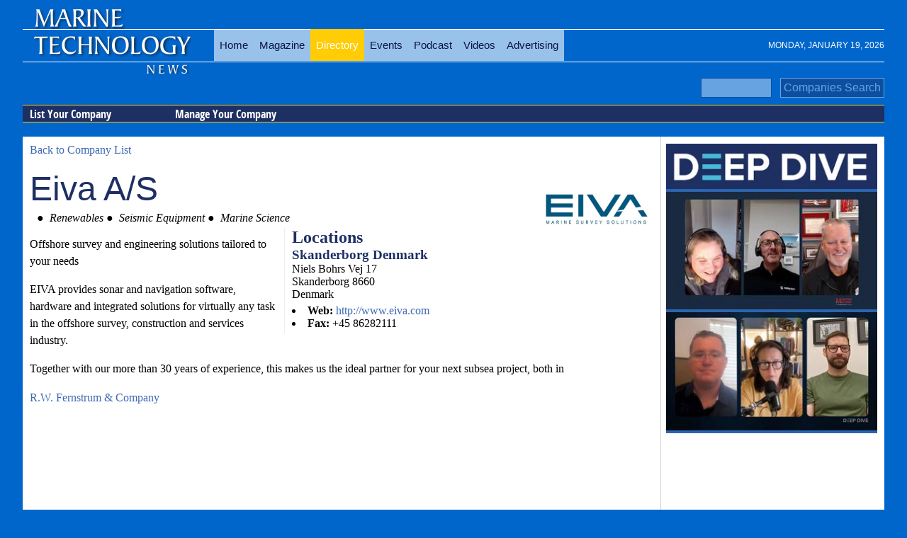

--- FILE ---
content_type: text/html; charset=utf-8
request_url: https://www.marinetechnologynews.com/companies/company/eiva-as-200229
body_size: 9962
content:



<!DOCTYPE html>
<html lang="en">
    <head prefix="og: http://ogp.me/ns#">
        <meta charset="utf-8">
        <meta http-equiv="X-UA-Compatible" content="IE=edge,chrome=1">
        <title>Eiva A/S - Marine Technology News</title>
            <meta name="description" content="Eiva A/S Offshore Survey And Engineering Solutions Tailored To Your Needs

EIVA Provides Sonar And Navigation Software, Hardware And Integrated Solut">
        
        <meta name="viewport" content="width=device-width">
        
        

        
     
        
        

<meta property="fb:pages" content="241458972668248" />


<script>

    function loadCSS(href) {
        console.log(href);
    var ss = window.document.createElement('link'),
        ref = window.document.getElementsByTagName('head')[0];
    ss.rel = 'stylesheet';
    ss.href = href;
    ss.media = 'only x';
    ref.parentNode.insertBefore(ss, ref);
    setTimeout(function () { ss.media = 'all'; }, 0);
 }

 loadCSS('/Content/mtn-css?v=AAzZvnmztvrwtvvgpY2yPB81DJTdl0blhgKUCKRQ6Pc1');

</script>
<noscript>

    <link href="/Content/mtn-css?v=AAzZvnmztvrwtvvgpY2yPB81DJTdl0blhgKUCKRQ6Pc1" rel=stylesheet>
</noscript>
<script>
    if (screen.width > 860) document.write('<scr' + 'ipt async  src="/Content/img/fonts/league-gothic.min.js"></sc' + 'ript>');
</script>
<script>
    function loadJS(src, f) {
        var head = document.getElementsByTagName("head")[0];
        var script = document.createElement("script");
        script.src = src;
        var done = false;
        script.onload = script.onreadystatechange = function () {
            // attach to both events for cross browser finish detection:
            if (!done && (!this.readyState ||
              this.readyState == "loaded" || this.readyState == "complete")) {
                done = true;
                if (typeof f == 'function') f();
                // cleans up a little memory:
                script.onload = script.onreadystatechange = null;
                head.removeChild(script);
            }
        };
        head.appendChild(script);
    }
</script>






<link rel='canonical'  href='https://www.marinetechnologynews.com/companies/company/eiva-as-200229' />


<style>
    #wrapper{max-width:1600px;margin:0 auto}.header-container,.main-container,.footer-container{margin:0 auto;width:95%;background-color:#fff}body#skinned{position:relative;background:url(/Content/skinned/AdobeStock_47580991.jpg) no-repeat center center fixed;-webkit-background-size:cover;-moz-background-size:cover;-o-background-size:cover;background-size:cover}body#skinned .clearfix{clear:both}body#skinned #corner{position:fixed;top:0;right:0;z-index:-1000}@media(max-width:1560px){body#skinned #corner{display:none}}@media(max-width:800px){body#skinned #top-ad{display:none}}body#skinned #top-ad{float:left;margin-right:10px;margin-left:20px;color:#fff;text-shadow:-2px 2px 6px #545454;margin-top:20px}body#skinned #top-ad h3{font-size:40px}body#skinned #top-ad p{margin:0;font-size:24px}body#skinned #top-ad img{display:block!important;margin:0 auto;max-width:100%}body#skinned .top-date{display:none}body#skinned #wrapper{max-width:1400px;margin:0 auto;padding-top:10px}body#skinned .header-container,body#skinned .main-container,body#skinned .footer-container{margin:0 auto;width:100%}body#skinned .header-container div#level-1{background:#203261}body#skinned #left,body#skinned #right{max-width:300px;height:auto;position:fixed;margin:0;padding:0;display:block}p,dd,.display-field{line-height:150%}@media(min-width:1100px){#contentwrapper{float:left;width:100%}#contentwithright{margin-right:300px}#contentwithright .innertube{padding-right:10px}#rightcolumn{float:left;width:300px;margin-left:-300px}}article{padding:0 0 50px 30px;position:relative;overflow:hidden;min-height:400px}article .meta{margin:10px 0}article div[itemprop=text]{max-width:600px}article .image,article .image-adv{float:right;margin:0 0 5px 5px;max-width:60%}article .image-adv{max-width:400px}@media(max-width:500px){article{padding:0 0 100px 0}article .image,article .image-adv{float:right;margin:0 0 5px 5px;max-width:100%}}#video-wraper{min-width:100%}article h1{color:#1e2f63}article .rslides-wrapper{width:50%;float:right;margin:0 0 5px 5px}@media(max-width:700px){article .rslides-wrapper{width:100%;float:none;margin:0}}article .rslides-pager-w{border:0}ul.banners,ul.banners li{margin:0;padding:0;list-style:none}ul.banners{text-align:center}ul.banners li{font-size:0;line-height:0;padding:5px;display:inline-block}ul.banners li a img{border:0}body{background:#06c;background-size:100%}h1,h2,h3,h4,h5{margin:0}img{max-width:100%;height:auto}ul{list-style-position:inside}h1{font-family:league-gothic,Impact,Charcoal,"Arial Narrow",sans-serif;font-size:3em;color:#091447;font-weight:normal}a{text-decoration:none;color:#0e6bcf}a:hover{color:#ffcc06}a img{border:none}.clearfix{zoom:1}.clearfix:before,.clearfix:after{content:"";display:table}.clearfix:after{clear:both}.jq-banner img{display:block !important;margin:0 auto}.header-container{position:relative;background-color:transparent;font-family:league-gothic,Impact,Charcoal,"Arial Narrow",sans-serif;margin-bottom:10px;border-width:0 1px 0 1px}.header-container header{padding-top:20px}.header-container h1{color:#ffcc06}.header-container a#gohome{position:absolute;display:block;width:230px;height:100px;left:10px;top:25px}.header-container a#logo{display:block;margin-top:-40px;margin-left:20px}.header-container a#logo img{border:0;max-width:100%;height:auto}.header-container h2.subsection{color:#fff;font-size:60px;position:relative}.header-container a{color:#fff}.header-container div#service-menu{text-align:right;margin-top:-10px}.header-container div#service-menu ul{display:inline-block;margin:0;padding:0}.header-container div#service-menu ul li{display:inline;float:left;margin:0;padding:0}.header-container div#service-menu ul li a{font-family:sans-serif;text-transform:uppercase;margin-left:10px;font-size:9px;display:block;padding:1px 6px 0 3px;color:#fff;border:#fff dotted 1px;border-width:0 1px 1px 0}.header-container div#service-menu ul li a:hover{background-color:#0073d1;color:#fff}.header-container div#level-0{background:url(/Content/img/logo-bg.png) 0 -8px no-repeat transparent;padding:30px 0 0 270px;margin-bottom:0;min-height:90px}@media(max-width:860px){.header-container div#level-0{padding-left:0}}.header-container ul.menu-level-0{padding:1px 0 0 0;margin:0;display:table}@media(max-width:860px){.header-container ul.menu-level-0{display:none;overflow:hidden;float:none;clear:both;margin-bottom:20px;margin-top:100px;width:100%}}.header-container ul.menu-level-0 li{display:table-cell;width:auto;text-align:center;padding:0;margin:0}@media(max-width:860px){.header-container ul.menu-level-0 li{display:block;overflow:hidden}}.header-container ul.menu-level-0 li a{font-family:league-gothic,Impact,Charcoal,"Arial Narrow",sans-serif;display:block;padding:14px 8px;font-size:15px;color:#091447;background:rgba(255,255,255,.6)}.wf-leaguegothic-n4-active .header-container ul.menu-level-0 li a{padding:10px 8px;font-size:22px}.header-container ul.menu-level-0 li a.active,.header-container ul.menu-level-0 li a:hover{background:#ffcc06;color:#fff}.header-container div#level-1,.header-container div#level-2,.header-container div#level-3{overflow:hidden;border-top:#ffcc06 solid 1px;margin-bottom:10px}.header-container div#level-1:after,.header-container div#level-2:after,.header-container div#level-3:after{content:"";border-bottom:#ffcc06 solid 1px;display:block;clear:both}.header-container div#level-1{background:#1e2f63}.header-container div#level-1:before{content:"";display:block}.header-container div#level-2{background:#1e2f63}.header-container div#level-3{background:#1e2f63}.header-container ul.menu-level-1,.header-container ul.menu-level-2,.header-container ul.menu-level-3{margin:0;padding:0;border:0;overflow:hidden;*zoom:1;display:inline-block;margin-bottom:-5px;font-family:"Sans-Condense_Bold",Arial,sans-serif}.header-container ul.menu-level-1 li,.header-container ul.menu-level-2 li,.header-container ul.menu-level-3 li{list-style-image:none;list-style-type:none;margin-left:0;white-space:nowrap;float:left;display:inline;padding-left:4px;padding-right:4px;padding:0}.header-container ul.menu-level-1 li:first-child,.header-container ul.menu-level-1 li.first,.header-container ul.menu-level-2 li:first-child,.header-container ul.menu-level-2 li.first,.header-container ul.menu-level-3 li:first-child,.header-container ul.menu-level-3 li.first{padding-left:0}.header-container ul.menu-level-1 li:last-child,.header-container ul.menu-level-2 li:last-child,.header-container ul.menu-level-3 li:last-child{padding-right:0}.header-container ul.menu-level-1 li.last,.header-container ul.menu-level-2 li.last,.header-container ul.menu-level-3 li.last{padding-right:0}.header-container ul.menu-level-1 li a,.header-container ul.menu-level-2 li a,.header-container ul.menu-level-3 li a{display:block;color:#fff;padding:2px 10px;padding-right:15px;width:180px}.header-container ul.menu-level-1 li a.active,.header-container ul.menu-level-1 li a:hover,.header-container ul.menu-level-2 li a.active,.header-container ul.menu-level-2 li a:hover,.header-container ul.menu-level-3 li a.active,.header-container ul.menu-level-3 li a:hover{border-bottom:#ffcc06 solid 1px;margin-bottom:-1px;border-top:#fff solid 1px;margin-top:-1px;background-color:#0073d1;color:#fff;background-repeat:no-repeat;background-position:190px 5px}.header-container ul.menu-level-1:after,.header-container ul.menu-level-2:after,.header-container ul.menu-level-3:after{content:"";border-bottom:#ffcc06 solid 1px;display:block;clear:both}.header-container ul.menu-level-1{margin-top:-1px}.header-container ul.menu-level-1 li a{padding-bottom:0;font-size:16px}.header-container ul.menu-level-2{background:transparent}.header-container ul.menu-level-2 li a{font-size:14px}.header-container ul.menu-level-3{background:transparent}.header-container ul.menu-level-3 li a{font-size:12px}.main-container{font-family:Georgia,"Times New Roman",Times,serif}.main-container article{font-size:17px;line-height:26px}.main-container article h1{line-height:100%}.main-container a{color:#3e6ab3}.main-container a:hover{color:#0073d1}.main-container a h3{font-weight:bold}.right .innertube{padding:10px 10px 10px 0}.layout-f-l-f,.layout-l-l-f,.layout-l-l-l,.layout-l-f,.layout-f-l{}.layout-f-l-f .content .innertube,.layout-l-l-f .content .innertube,.layout-l-l-l .content .innertube,.layout-l-f .content .innertube,.layout-f-l .content .innertube{padding:10px}.layout-f-l-f:after,.layout-l-l-f:after,.layout-l-l-l:after,.layout-l-f:after,.layout-f-l:after{visibility:hidden;display:block;font-size:0;content:" ";clear:both;height:0}* html .layout-f-l-f,* html .layout-l-l-f,* html .layout-l-l-l,* html .layout-l-f,* html .layout-f-l{zoom:1}*:first-child+html .layout-f-l-f,*:first-child+html .layout-l-l-f,*:first-child+html .layout-l-l-l,*:first-child+html .layout-l-f,*:first-child+html .layout-f-l{zoom:1}.layout-l-f .contentwrapper{float:left;width:100%}.layout-l-f .contentwrapper .content{margin-right:321px}.layout-l-f .right{float:left;width:321px;margin-left:-321px}@media screen and (max-width:900px){.layout-l-f .contentwrapper .content{margin-right:0}.layout-l-f .right{float:none;width:100%;margin-left:0}}.footer-container{background-color:#091447}.feature{font-size:150%}.latest p,.left-free p{margin:0}.left-free{width:300px;margin-right:10px;float:left;background:#ebebeb;border:#ffcc06 solid 1px;padding:5px}@media(max-width:600px){.left-free{width:99%;margin-right:0}}.contents{margin:0;padding:0;list-style:none}.contents li{margin:5px 0}.txt-center{text-align:center}.p{line-height:150%}.product-search-item{line-height:150%;background:#fff;padding:5px;margin-bottom:20px;width:47%;-moz-box-sizing:border-box;-webkit-box-sizing:border-box;box-sizing:border-box;min-height:250px;border:1px solid #ccc;display:-moz-inline-stack;display:inline-block;vertical-align:top;margin:1%;zoom:1;height:450px;overflow:hidden;*display:inline;_height:250px}.product-search-item img{width:100%}.product-search-item p{margin-top:0}.product-search-item .photo{float:left;margin:0 10px 10px 0;width:100%}.product-search-item .description{text-align:center}#contentwithright .nwm-product{font-size:150%}#contentwithright .nwm-product .photo{float:right;width:300px;margin:0 0 10px 10px}#contentwithright .nwm-product .photo img{width:100%}#rightcolumn .company-details{background:#f5f5f5;border-left:#cfcfcf solid 1px;padding-left:5px}.list-inline>*{width:250px;min-height:250px;border:1px solid #000;display:-moz-inline-stack;display:inline-block;vertical-align:top;margin:5px;zoom:1;*display:inline;_height:250px}.list-inline>* img{max-width:100%}.list-fixed>*{box-sizing:border-box;width:50%;display:block;float:left;vertical-align:top;zoom:1}.list-fixed>* img{width:100%}.item-image-title{display:block;overflow:hidden;text-decoration:none;position:relative;padding:5px 5px 0 5px}.item-image-title>img{width:100%}.item-image-title h1,.item-image-title h2,.item-image-title h3,.item-image-title h4{font-size:1.6em;position:absolute;bottom:5px;left:5px;right:5px;margin:0;background:rgba(0,0,0,.4);color:#fff;padding:5px}.nwm-story-short{overflow:hidden}.nwm-story-short:first-child{margin-top:20px}.nwm-story-short img{float:left;margin:0 10px 5px 0}.nwm-banner{overflow:hidden}.nwm-banner img,.nwm-banner iframe{display:block!important;margin:0 auto}.nwm-banner a{border-bottom:0!important}#wrapper>.nwm-banner:first-of-type{margin-top:10px}.right.aside .l-m-b .nwm-banner{margin-bottom:10px}._tv-cover{display:block;background:url(https://images.marinelink.com/images/storage/h100/asset1.png) center center no-repeat #fff;background-size:cover;text-decoration:none;border:0;width:100%;height:100px}.pr-wrapper{overflow:hidden;margin-bottom:10px}.pr{background:#fff;border:1px solid #d6d6d6;margin-top:15px;display:flex;flex-flow:row wrap;align-items:center}.pr:hover{border:1px solid #d23d05}.pr .marker{text-align:right;color:#d23d05;padding-right:5px;font-weight:bold}.pr div.img{flex:1 0 200px;order:0}.pr div.img img{width:100%;height:auto;display:block}.pr div.txt{flex:5 5 auto;order:10;width:calc(-110%);min-width:200px;margin-left:10px}.pr div.txt img{flex:0 0 1px;order:100}.pr div.txt h3{margin:5px 0}.w60 #sponsored-blogs{margin-top:10px}.w60 #sponsored-blogs .item-image-title{background:#f5f5f5}.w60 #sponsored-blogs h2{text-align:right;font-size:14px;color:red}#sponsored-blogs .item-image-title:hover{background:#f5f5f5}#sponsored-blogs .item-image-title img{float:left;margin:0 7px 5px 0;width:auto}#sponsored-blogs .item-image-title h3{font-size:1.4em;position:relative;bottom:auto;left:auto;right:auto;margin:0;background:none;color:#1e2f63;padding:0}.rslides-pager-w .rslides-pager li img{max-height:50px}.author-wrapper{margin:15px 0}.author-wrapper a h4,.author-wrapper a p{margin:0;color:#4c4c4c;line-height:110%}.author-wrapper a p{font-size:.95em}.author-wrapper a h4{padding-top:8px;font-size:20px}.author-wrapper a h4 small{font-size:16px;font-weight:normal;color:#ccc}.img-circle{border:transparent solid 1px;border-radius:50%;float:left;margin:0 15px 10px 0}.author-panel{background:#eff0f1;padding:5px;overflow:hidden}.author-panel img{float:left;margin:0 10px 7px 0;border:transparent solid 1px;border-radius:50%}.author-panel .soc{text-align:right}.top-news h3{margin-bottom:5px}.top-news li{margin-bottom:15px}.author-tile{display:inline-block;width:169px;height:169px;position:relative;border:#fff solid 1px;border-width:0 1px 1px 0;line-height:1.5em}.author-tile span{text-align:center;position:absolute;right:0;left:0;bottom:0;display:inline-block;padding:0 4px;background:rgba(255,255,255,.7);color:#000}.author-tile img{width:100%;height:auto}.author-tile:hover span{background:rgba(255,0,18,.8);color:#fff}.wrap-tiles{text-align:center;line-height:0}.emag-wrapper{margin-top:10px;border:solid 1px #d3d3d3;padding:5px}.emag-wrapper .logo{display:block;text-align:center;color:#fff;line-height:90%;padding:10px;background:#0e6bcf}.emag-wrapper .title{margin:0 0 5px 0}.emag-wrapper img{max-width:100%;display:block;margin:0 auto}.emag-wrapper .emag-contents{display:block;padding:140px 5px 5px 5px;margin:0;background-position:center;background-size:cover;border-bottom:#a00 solid 2px}.emag-wrapper h3{margin:-5px;padding:5px;background-color:#ffffffaa}.emag-wrapper .button{display:block;margin:10px auto;text-align:center;width:150px}
</style>


<link rel="apple-touch-icon" sizes="57x57" href="/apple-touch-icon-57x57.png">
<link rel="apple-touch-icon" sizes="60x60" href="/apple-touch-icon-60x60.png">
<link rel="apple-touch-icon" sizes="72x72" href="/apple-touch-icon-72x72.png">
<link rel="apple-touch-icon" sizes="76x76" href="/apple-touch-icon-76x76.png">
<link rel="apple-touch-icon" sizes="114x114" href="/apple-touch-icon-114x114.png">
<link rel="apple-touch-icon" sizes="120x120" href="/apple-touch-icon-120x120.png">
<link rel="apple-touch-icon" sizes="144x144" href="/apple-touch-icon-144x144.png">
<link rel="apple-touch-icon" sizes="152x152" href="/apple-touch-icon-152x152.png">
<link rel="apple-touch-icon" sizes="180x180" href="/apple-touch-icon-180x180.png">
<link rel="icon" type="image/png" href="/favicon-32x32.png" sizes="32x32">
<link rel="icon" type="image/png" href="/favicon-194x194.png" sizes="194x194">
<link rel="icon" type="image/png" href="/favicon-96x96.png" sizes="96x96">
<link rel="icon" type="image/png" href="/android-chrome-192x192.png" sizes="192x192">
<link rel="icon" type="image/png" href="/favicon-16x16.png" sizes="16x16">
<link rel="manifest" href="/manifest.json">
<link rel="mask-icon" href="/safari-pinned-tab.svg" color="#5bbad5">
<meta name="msapplication-TileColor" content="#da532c">
<meta name="msapplication-TileImage" content="/mstile-144x144.png">
<meta name="theme-color" content="#ffffff">



<script src="https://cdn.broadstreetads.com/init-2.min.js"></script>
<script>broadstreet.watch()</script>
        
        
        
   <meta property="fb:app_id" content="708273125878189"/> 
        

    </head>
         <body  id="">
     

        <div id="wrapper">

            





     
<div style="aspect-ratio: 8 / 1  max-width:728px; overflow: hidden;  padding:0;margin: 0 auto;  text-align: center;">

    <broadstreet-zone zone-id='156647'></broadstreet-zone>
</div>

            

            <div class="header-container">
                
                

                <header class="wrapper clearfix">
                    <div id="service-menu">     </div>


                      



       



    <div id="level-0">
            <div class="top-date">Monday, January 19, 2026</div>
            <button class="navbar-toggle" type="button" data-toggle="collapse" data-target=".bs-navbar-collapse">
                <span class="icon-bar"></span>
                <span class="icon-bar"></span>
                <span class="icon-bar"></span>
            </button>

        <ul class="menu-level-0">
                <li>
<a href="/">Home</a>
                </li>
                <li>
<a href="/magazine">Magazine</a>
                </li>
                <li>
<a class="active" href="/companies/">Directory</a>
                </li>
                <li>
<a href="/events">Events</a>
                </li>
                <li>
<a href="/podcast">Podcast</a>
                </li>
                <li>
<a href="/videos">Videos</a>
                </li>
                <li>
                        <a href="https://www.marinetechnologynews.com/magazine/advertising">Advertising</a>

                </li>

        </ul>
    </div>




<form action="/companies/" class="compact-search-w" method="get">            <div class="compact-search">
                <input class="anime" type="text" name="search" /> &nbsp; <input class="anime" type="submit" value="Companies Search" />
            </div>             
</form>


    <div id="level-1">

        <ul class="menu-level-1">
                <li>
<a href="/companies/listyourcompany">List Your Company</a>
                </li>
                <li>
<a href="/companies/manage">Manage Your Company</a>
                </li>

        </ul>
    </div>

          

    
                </header>
                <a id="gohome" href="/" title="Maritime technology news"></a>                
            </div>
        
            

            <div class="layout-l-f main-container">
                <div class="contentwrapper">
                    <div class="content">
                        <div class="innertube">
                            
    <a href="/companies/">Back to Company List</a>

<ul class="banners">
    <li>        
              





    </li>
    <li>        
                





    </li>
</ul>








<div class="display-field logo">
    

        <div itemscope itemtype="http://schema.org/ImageObject" itemprop="photo" class="photo">
            <img src='https://images.marinetechnologynews.com/images/storage/475338' alt='' itemprop='contentURL' />
        </div>





</div>

<input data-val="true" data-val-required="The Company Name field is required." id="Company" name="Company" type="hidden" value="Eiva A/S" />        <h1>Eiva A/S</h1>



<div>
        
        <ul class="categories">
             
            <li>
                Renewables     

            </li>
            <li>
                Seismic Equipment     

            </li>
            <li>
                Marine Science     

            </li>
 
        </ul>

    


</div>
    <div class="contacts">
            <h2>Locations</h2>
            <div class="nwm-list locations gmap">
                



            <div itemscope itemtype="http://schema.org/LocalBusiness">
                <h3><span itemprop="name">Skanderborg Denmark</span></h3>
                
                






                
                <div itemprop="address" itemscope itemtype="http://schema.org/PostalAddress">
                        <span itemprop="streetAddress">Niels Bohrs Vej 17</span><br />
                                            <span itemprop="addressLocality">Skanderborg</span>
                                                                <span itemprop="addressRegion">8660</span>
                                            <br /><span itemprop="addressCountry">Denmark</span>
                </div>
             
                        <ul class="connect">

                            <li>
                    <strong>
                        Web:
                    </strong>
                    <span itemprop="url">
                        <a href="http://www.eiva.com" rel="nofollow">
                            http://www.eiva.com
                        </a>
                    </span>
                </li>
                            <li>
                    <strong>
                        Fax:
                    </strong>
                    <span itemprop="faxNumber">
                        +45 86282111
                    </span>
                </li>
        </ul>





                

                    <div itemprop="geo" itemscope itemtype="http://schema.org/GeoCoordinates">                        
                        <meta itemprop="latitude" content="0" />
                        <meta itemprop="longitude" content="0" />
                    </div>
            </div>                           

    
            </div>      
    </div>
    <div class="display-field company-description">
            <p>Offshore survey and engineering solutions tailored to your needs</p>
<p>EIVA provides sonar and navigation software, hardware and integrated solutions for virtually any task in the offshore survey, construction and services industry.</p>
<p>Together with our more than 30 years of experience, this makes us the ideal partner for your next subsea project, both in </p>
    </div>
    <div class="display-field connect">
                <ul class="connect">

                                </ul>





    </div>
    <div class="display-field social">
        <input data-val="true" data-val-number="The field SocialId must be a number." data-val-required="The SocialId field is required." id="Social_SocialId" name="Social.SocialId" type="hidden" value="0" />

        <div class="nwm-social">







        

            
        </div>





    </div>


<div class="nwm-details">
    
    
    
</div>




  <div style="margin-top:20px">

        <a href="https://www.marinelink.com/companies/rw-fernstrum--company-84640">R.W. Fernstrum & Company</a>


            </div>  






<div class="debug" style="background-color: yellow;"></div>





                        </div>                    
                    </div>
                </div>
                <div class="right aside">
                    <div class="l-m-b">
                        <div class="innertube">
                            
                            








 
    <div class="sponsored" style="background-color:#2B65AF; margin-bottom:10px;">
        <div>
             <a href="/podcast">
            <img src="https://images.marinetechnologynews.com/images/storage/w310/deepdivelogoblue.png" alt="MTR Deep Drive Podcast" style="padding:0;margin:0"/>
                     </a>
        </div>
        
            <a href="https://www.marinetechnologynews.com/podcast/seequent-clarity-underwater-657566" >
               
                    <div class="_tv-logo">
                        <img  src="https://images.marinetechnologynews.com/images/maritime/w300h250/167160" alt="The UXO Risk: Seequent Adds Clarity Underwater">
                    </div>
            </a>
            <a href="https://www.marinetechnologynews.com/podcast/retiring-endeavor-celebrating-lifetime-657371" >
               
                    <div class="_tv-logo">
                        <img  src="https://images.marinetechnologynews.com/images/maritime/w300h250/167014" alt="Retiring the R/V Endeavor: Celebrating a Lifetime of Accomplishments and Memories">
                    </div>
            </a>

    </div>













     
<div style="height:250px; width:300px;   padding:0;margin:0;text-align: center;">

    <broadstreet-zone zone-id='156648'></broadstreet-zone>
</div>
<div id="sp-r">

 
</div>


                         


    <div class="sponsored" style="background-color:#2B65AF; margin-bottom:10px;">
        <div class="_tv-cover"></div>
        
            <a href="https://www.marinetechnologynews.com/videos/video/exploring-autonomous-solutions-with-dynautics-100314" style="color:white;">
                <h3 style="margin:5px;font-size:1.4em;">Exploring Autonomous Solutions with Dynautics</h3>
                    <div class="_tv-logo">
                        <img  src="https://images.marinetechnologynews.com/images/storage/w289/mtrtvdynauticshenry.png" alt="Exploring Autonomous Solutions with Dynautics">
                    </div>
            </a>
            <a href="https://www.marinetechnologynews.com/videos/video/rm-young-instruments-are-rugged-and-ready-100312" style="color:white;">
                <h3 style="margin:5px;font-size:1.4em;">R.M. Young Instruments are Rugged and Ready</h3>
                    <div class="_tv-logo">
                        <img  src="https://images.marinetechnologynews.com/images/storage/w289/mrtvrmyoungwb25new.png" alt="R.M. Young Instruments are Rugged and Ready">
                    </div>
            </a>

    </div>













     
<div style="height:250px; width:300px;   padding:0;margin:0;text-align: center;">

    <broadstreet-zone zone-id='156649'></broadstreet-zone>
</div>




<div class="emag-wrapper">
    <a href="https://www.maritimemagazines.com/marine-technology/202512/" class="logo">
        <img src="https://images.marinelink.com/images/storage/w200/logo-d1bf.png" alt="Marine Technology Reporter eMagazine" />
        December 2025
    </a>

        <a href="https://www.maritimemagazines.com/marine-technology/202512/" class="logo">
            <img src="https://images.marinelink.com/images/storage/w300/covermtremagdec25.jpg" alt="Marine Technology eMagazine" />
        </a>
    
        <div style="margin:5px 0">As 2025 comes to a close, MTR explores trends for 2026 and the newest products and vessels in the maritime industry. </div>

    <a href="https://www.maritimemagazines.com/marine-technology/202512/" class="button">Read the Magazine</a>

        <div class="sponsor">This issue sponsored by:</div>
        <a href="https://www.teledynemarine.com/products/product-line/autonomous-underwater-vehicles?utm_campaign=gavia&amp;utm_medium=e-mag&amp;utm_source=mtr&amp;utm_content=Gavia_AUV" target="_blank">
            <img src="https://images.marinelink.com/images/storage/w500/teledynemarinefloatingbannerademag300x250mtrdec2025.jpg" alt="Sponsored by" />
        </a>

        <a class="emag-contents"
           href="https://www.maritimemagazines.com/marine-technology/202512/gavia-auv/"
           style="background-image:url(https://images.marinelink.com/images/storage/w300h300pad/gaviadefensemine2025002.jpg)">
            <h3>Gavia AUV: Modular Autonomy for Global Naval Defense</h3>
        </a>        
</div>












     
<div style="height:250px; width:300px;   padding:0;margin:0;text-align: center;">

    <broadstreet-zone zone-id='156650'></broadstreet-zone>
</div>





    <div class="latest-jobs">
    <a class="title"  href="/jobs/" target="_blank" 
        style='
                                      
                                  '>
        Search Marine Technology Jobs
    </a>
        <div class="latest-jobs-wrapper">
            <div class="job">
                <a href="http://www.marinetechnologynews.com/jobs/job/able-seaman-w-435790">
                    <h3>Able Seaman (W)</h3>               

                        <span class="com">
                            ● Military Sealift Command
                        </span>                        
                    
                

                </a>                                    
            </div>
            <div class="job">
                <a href="http://www.marinetechnologynews.com/jobs/job/chief-electrician-435803">
                    <h3>Chief Electrician</h3>               

                        <span class="com">
                            ● Military Sealift Command
                        </span>                        
                    
                        <span class="location">
                            ● Norfolk, VA, USA
                        </span>                        
                

                </a>                                    
            </div>
            <div class="job">
                <a href="http://www.marinetechnologynews.com/jobs/job/chief-radio-electronics-technician-434169">
                    <h3>Chief Radio Electronics Technician</h3>               

                        <span class="com">
                            ● Military Sealift Command
                        </span>                        
                    
                

                </a>                                    
            </div>
            <div class="job">
                <a href="http://www.marinetechnologynews.com/jobs/job/first-officer-434200">
                    <h3>First Officer</h3>               

                        <span class="com">
                            ● Military Sealift Command
                        </span>                        
                    
                

                </a>                                    
            </div>
            <div class="job">
                <a href="http://www.marinetechnologynews.com/jobs/job/ship-communications-officer-iam-434021">
                    <h3>Ship Communications Officer (IAM)</h3>               

                        <span class="com">
                            ● Military Sealift Command
                        </span>                        
                    
                

                </a>                                    
            </div>
    </div>
    <div class="jobs-resumes" style="">
        <a class="resume" href="/jobs/postresume">Post Resume</a>
        <a class="job" href="/jobs/postjob">Employers –<br /> Post Jobs</a>
    </div>
    </div>








                                                
<div class="magazine-subscription">
    <a href="/magazine/issue/202511" title="Marine Technology Reporter magazine, Nov/Dec 2025">
        <img src='https://images.marinetechnologynews.com/images/magazines/w141/MarineTechnology-202511-page1.png' alt='Marine Technology Magazine Cover Nov 2025 - ' />
    </a>

    <p><strong>Marine Technology Reporter</strong> is the world's largest <strong>audited</strong> subsea industry publication serving the offshore energy, subsea defense and scientific communities.</p>
    <a title="Marine Technology Reporter magazine subscription" href="http://subscribe.marinelink.org/magazine/MarineTechnology/" class="btn"  target="_blank">Subscribe</a>

    
</div>





<div class="magazine-subscription">  
    <a href="https://emails.marinelink.org/Home/Samples?ELID=k2dpz" title="Marine Technology ENews" target="_blank">
        <img src="https://images.marinelink.com/images/storage/mtremail-bd4a.png"
             alt="Marine Technology ENews subscription" width="140">
    </a>
    <p><strong>Marine Technology ENews</strong> is the subsea industry's largest circulation and most authoritative ENews Service, delivered to your Email three times per week</p>
    <p><strong>Subscribe for MTR E-news</strong></p>
    <form action="https://emails.marinelink.org/User/Subscribe">
        <input type="hidden" name="ELID" value="k2dpz"/>

        <input type="submit" class="btn" value="Subscribe">
    </form>
</div>





                                          

        <iframe width="290" height="163" src="https://www.youtube.com/embed/S_CjshTPVWc?autoplay=1&loop=1&rel=0&mute=1" frameborder="0" allow="accelerometer; autoplay; encrypted-media; gyroscope; picture-in-picture" allowfullscreen></iframe>
         <script>document.write('<img width="1" height="1" src="https://www.google-analytics.com/g/collect?v=2&tid=G-C8X43VMLJ3&t=event&ec=pr&ea=display-video&el=test-video&en=mtn-video&cid=' + Math.ceil(Math.random() * 1000000) + '" />')</script>











                            
                        </div>                     
                    </div>
                </div>
            </div>

            <div class="footer-container">
                <footer class="wrapper">
                    
<div>
    <!--  Important staff -->
    <ul>
             <li><a href="/magazine" title="Marine Technology Reporter Magazine">Marine Technology Reporter Magazine</a></li>
        <li>
            <a href="http://subscribe.marinelink.org/magazine/MarineTechnology/" title="Subscribe to Marine technology Reporter Magazine">Subscribe to MTR Magazine
            </a>
        </li>
        <li>
            <a href="http://emails.marinelink.org/User/Subscribe?ELID=k2dpz" title="Subscribe to Marine Technology Email News">Subscribe to Marine Technology E-News
            </a>
        </li>

        <li>
            <a href="/pages/app" title="Marine Technology Mobile App">Marine Technology Mobile App
            </a>
        </li>
        <li><a href="/Companies" title="Marine Technology Directory">Marine Technology Directory</a>  </li>  
    



               <li><a href="/pages/Contact">Contact us</a>  </li>

              <li><a href="/authors" title="Marine Technology News Authors" >Authors</a></li>
        <li><a href="/pages/terms" rel="nofollow">Terms and Conditions </a></li>

        <li><a href="/pages/copyright" rel="nofollow">Copyright </a></li>

        <li><a href="/pages/privacy" rel="nofollow">Privacy </a></li>





    </ul>
</div>

<div>
    <!-- Internal  link -->
    <ul>   
                 <li><a href="/news/c/oceanography">Oceanography News</a></li>
                 <li><a href="/news/c/sea-technology">Sea Technology</a></li>
                 <li><a href="/news/c/ocean-technology">Ocean Technology</a></li>
                 <li><a href="/news/c/marine-technology">Marine Technology</a></li>
                 <li><a href="/news/c/ocean-science">Ocean Science</a></li>
                 <li><a href="/news/c/marine-science">Marine Science</a></li>

    </ul>
</div>


<div>
    <!-- External  link -->

    <ul>

        

        


              <li><a href="https://cn.marinetechnologynews.com/" title="海洋技术">海洋技术</a></li>                 
              <li><a href="https://www.oedigital.com/" title="Offshore Energy News">Offshore Energy News</a></li>                 
              <li><a href="https://www.oedigital.com/offshore-news" title="Offshore News">Offshore News</a></li>                 
              <li><a href="https://intelatus.com/Business/GlobalOffshoreWind" title="Global Offshore Wind">Global Offshore Wind</a></li>                 
              <li><a href="https://intelatus.com/Business/GlobalWindTurbineIntallationVessel" title="Global Wind Turbine">Global Wind Turbine</a></li>                 



    </ul>
    <div style="margin: 8px 0 10px 0; padding: 3px; font-size: .8em; float: right;">
        <!--
            <a href="http://twitter.com/ShipNews" rel="nofollow">Follow ShipNews</a><a href="http://twitter.com/ShipNews" rel="nofollow"  style="margin: 0 20px 0 5px; "><img src="http://img.marinelink.com/img/Twitter.gif" alt="ShipNews" style="width:20px; height:20px"   /></a>	
            <a href="http://www.marinelink.com/feeds/rss.aspx" rel="nofollow">Rss Feed</a><a href="http://www.marinelink.com/feeds/rss.aspx" style="margin: 0 10px 0 5px;"><img src="http://img.marinelink.com/img/RSS.gif"  alt="Rss Feed"  style="width:20px; height:20px"  /></a>
            

            -->
        <a class="sprite-ln" href="http://www.linkedin.com/groups/MARINE-TECHNOLOGY-REPORTER-3991124" target="_blank" rel="nofollow"></a>
        <a class="sprite-fb" href="https://www.facebook.com/MarineTechnologyReporter" target="_blank" rel="nofollow"></a>
        <a class="sprite-gp" href="https://plus.google.com/+Marinetechnologynews" target="_blank" rel="publisher"></a>
        <a class="sprite-tw" href="https://twitter.com/marinetechno" rel="nofollow" target="_blank"></a>
        <a class="sprite-apple" href="https://apple.news/T2SF5UlE7SAuasAyGj4a9lw"  rel="nofollow" target="_blank"></a>
    </div>

</div>

                </footer>
            </div>
        
         
            <script>
    window.GetCompaniesSearchItems = '/ajax/getcompaniessearchitems';
</script>

 <!-- Google tag (gtag.js) -->
<script async src="https://www.googletagmanager.com/gtag/js?id=G-FS6SMWRL1Y"></script>
<script>
    window.dataLayer = window.dataLayer || [];
    function gtag() { dataLayer.push(arguments); }
    gtag('js', new Date());

    gtag('config', 'G-FS6SMWRL1Y');
</script>

<script type="text/javascript" src="https://platform-api.sharethis.com/js/sharethis.js#property=65a1742bfbfe1600199c5b9e&product=sop&source=platform" async="async"></script> 


        
<script async src="/bundles/all?v=RFeRU_gsyJ-Vl35G5-JT0OwJjRsZcU8mKR_W1p9Wr1g1"></script>
<script>
    setTimeout(function() {
        loadCSS("//maxcdn.bootstrapcdn.com/font-awesome/4.1.0/css/font-awesome.min.css");
    }, 1000);
</script>


<script>
    
    if(location.search.match(/utm_source=fivr/))
        document.cookie = 'utm_source=fivr;max-age=600';
	
    if(document.cookie.match(/utm_source=fivr/))
        document.querySelectorAll('.nwm-banner').forEach(el => el.remove());

</script>


        
        </div>


        
    <script src="https://maps.googleapis.com/maps/api/js?v=3.exp&sensor=false"></script>
<script src="/Content/js/gmap.js"></script>
   
        


    </body>
</html>